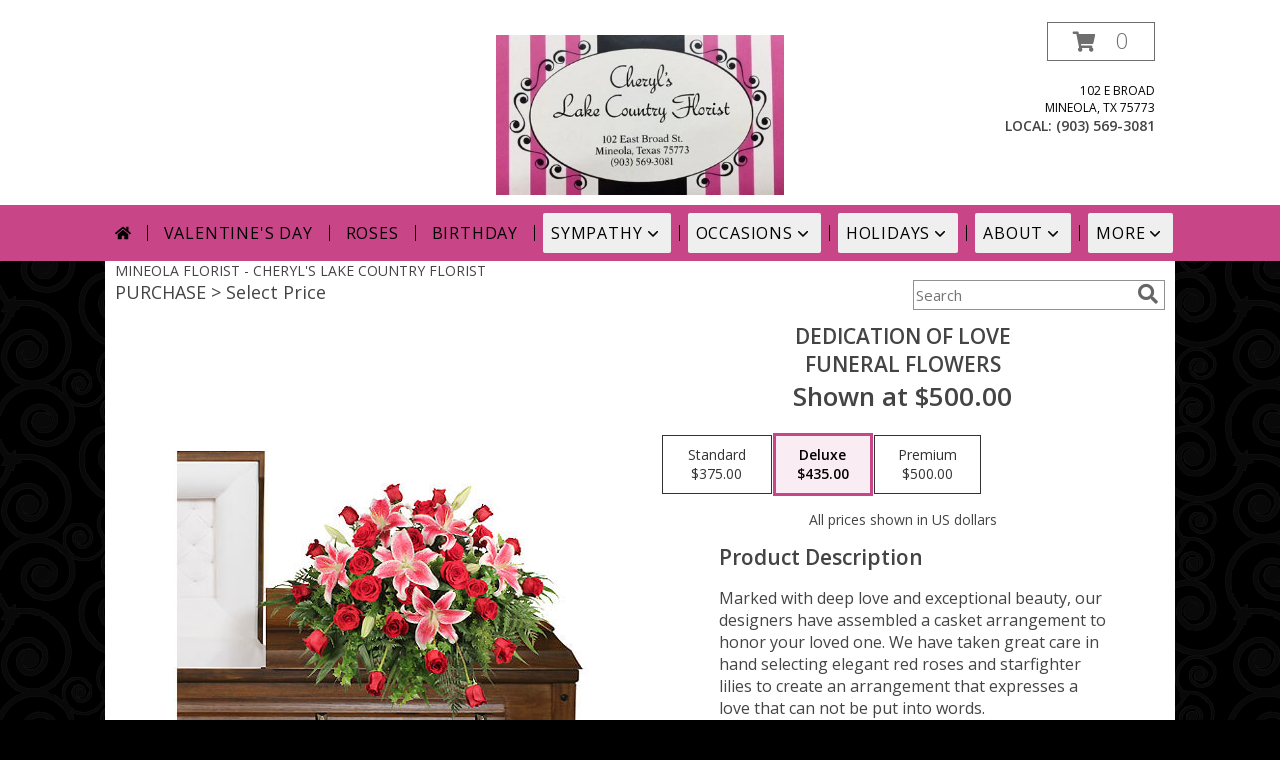

--- FILE ---
content_type: text/javascript
request_url: https://cdn.myfsn.com/js/myfsnProductInfo.js?v=191
body_size: 45
content:
function focusPersonalized(select, order) {
    // if select value is 0 then clear the personalized message
    // if not 0 then focus to the personalized message input field
    if(select.value < 1) {
        $j('#personalized_msg'+order).val("");
        $j('#personalized_msg'+order).css("visibility", "hidden");
    } else {
        $j('#personalized_msg'+order).css("visibility", "visible");
        $j('#personalized_msg'+order).focus();
    }
    return false;
}
